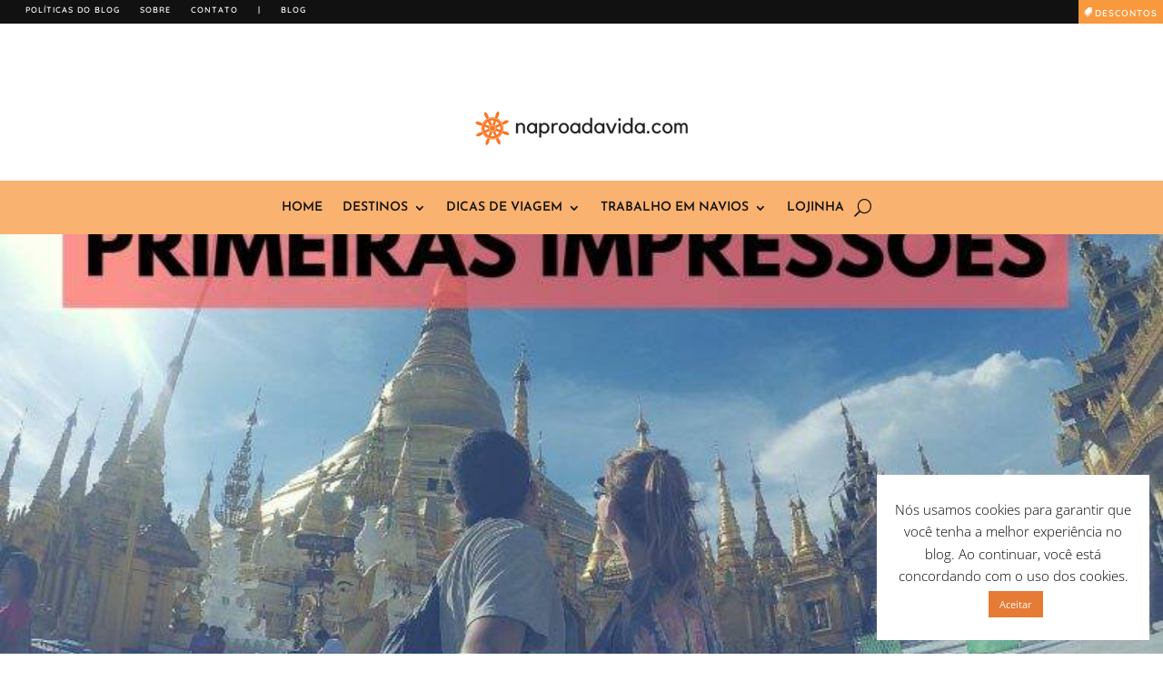

--- FILE ---
content_type: text/html
request_url: https://naproadavida.com/primeiras-impressoes-sobre-o-myanmar/?et_blog
body_size: 639
content:
<html><title>Verifying your browser. Please wait a few seconds... </title>
<body><p>Verifying your browser. Please wait a few seconds. It will refresh automatically...</p>
<script src='/noc-cdn/noc-cdn-md5.js'></script>
<noscript><br /><br />Warning: Javascript disabled. Please enable javascript. Once you do, refresh this page to proceed to the site.</noscript>
<script>var now = new Date(); xTw=document; ymYWLEupu='bm9jX3ZlcmlmaWNhdGlvbl9pZF8zZGZjM2EwZjE2OTVmPWF0dGVzdF8xZjAwZDdkNDg1ODA2ZjI3YzkzODAyNWI4NDM=';z=['0','1','2','3','4','5','6','7','8','9','a','b','c','d','e','f'];f='ZmY3ZmVjOTI0NThhYzYyMmVhZWM2MDNkOWU1MmQ2YmM=';g='ebciScJiMRQYepqlKJdAUNnJoGaYyjGoMIMiovskZDRMgxvdMRrYbGrsnrnrAjvaSvqkxdxNCXlXISlXifUOW';h='01527f3acf3985f99dfc6ec9a407207d';Rp=atob( ymYWLEupu );for(let i=0;i<z.length;i++){ for(let j=0;j<z.length;j++){y=g+h.slice(-1);a= Rp.split('=')[1]+z[i]+z[j];if(md5(a)==atob(f)){b=a;c= Rp.split('=')[0];break;}}}now.setTime(now.getTime() + 1 * 3600 * 1000);y=g+c;xTw.cookie=c + '=' + b + "; max-age=7200; path=/";if(document.cookie.indexOf('noc_verification_id_')>=0){location.reload();}</script></body></html>
